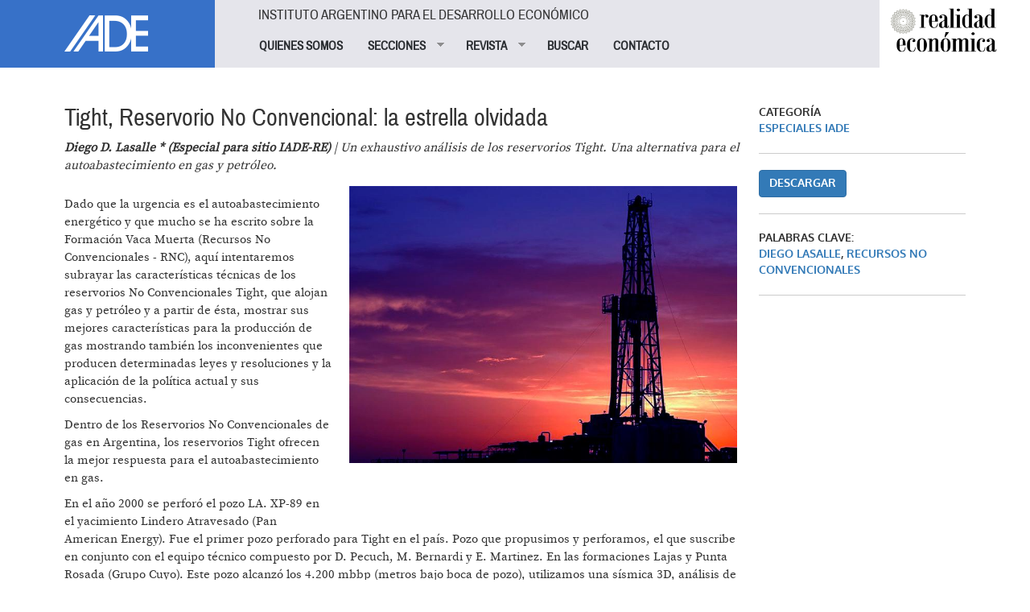

--- FILE ---
content_type: text/html; charset=utf-8
request_url: https://iade.org.ar/noticias/tight-reservorio-no-convencional-la-estrella-olvidada
body_size: 8375
content:
<!DOCTYPE html>
<html lang="es" dir="ltr" prefix="og: http://ogp.me/ns# article: http://ogp.me/ns/article# book: http://ogp.me/ns/book# profile: http://ogp.me/ns/profile# video: http://ogp.me/ns/video# product: http://ogp.me/ns/product# content: http://purl.org/rss/1.0/modules/content/ dc: http://purl.org/dc/terms/ foaf: http://xmlns.com/foaf/0.1/ rdfs: http://www.w3.org/2000/01/rdf-schema# sioc: http://rdfs.org/sioc/ns# sioct: http://rdfs.org/sioc/types# skos: http://www.w3.org/2004/02/skos/core# xsd: http://www.w3.org/2001/XMLSchema#">
<head>
  <link rel="profile" href="http://www.w3.org/1999/xhtml/vocab" />
  <meta name="viewport" content="width=device-width, initial-scale=1.0">
  <meta http-equiv="Content-Type" content="text/html; charset=utf-8" />
<link rel="shortcut icon" href="https://iade.org.ar/sites/all/themes/custom/iade/css/images/iade-favicon.ico" type="image/vnd.microsoft.icon" />
<meta name="description" content="Diego D. Lasalle * (Especial para sitio IADE-RE) | Un exhaustivo análisis de los reservorios Tight. Una alternativa para el autoabastecimiento en gas y petróleo." />
<meta name="keywords" content="Diego Lasalle, recursos no convencionales" />
<meta name="generator" content="Drupal 7 (http://drupal.org)" />
<link rel="image_src" href="https://iade.org.ar/sites/www.iade.org.ar/files/tight-gas.jpg" />
<link rel="canonical" href="https://iade.org.ar/noticias/tight-reservorio-no-convencional-la-estrella-olvidada" />
<link rel="shortlink" href="https://iade.org.ar/node/11864" />
<meta property="og:site_name" content="IADE" />
<meta property="og:type" content="article" />
<meta property="og:url" content="https://iade.org.ar/noticias/tight-reservorio-no-convencional-la-estrella-olvidada" />
<meta property="og:title" content="Tight, Reservorio No Convencional: la estrella olvidada" />
<meta property="og:description" content="Diego D. Lasalle * (Especial para sitio IADE-RE) | Un exhaustivo análisis de los reservorios Tight. Una alternativa para el autoabastecimiento en gas y petróleo." />
<meta property="og:updated_time" content="2019-06-12T15:35:01-03:00" />
<meta property="og:image" content="https://iade.org.ar/sites/www.iade.org.ar/files/tight-gas.jpg" />
<meta property="article:published_time" content="2019-06-11T16:53:44-03:00" />
<meta property="article:modified_time" content="2019-06-12T15:35:01-03:00" />
  <title>Tight, Reservorio No Convencional: la estrella olvidada | IADE</title>
  <link type="text/css" rel="stylesheet" href="https://iade.org.ar/sites/www.iade.org.ar/files/css/css_lQaZfjVpwP_oGNqdtWCSpJT1EMqXdMiU84ekLLxQnc4.css" media="all" />
<link type="text/css" rel="stylesheet" href="https://iade.org.ar/sites/www.iade.org.ar/files/css/css_lkvHUqwuaMnlSkPLjR6wgdcvM88sr5Mi-fDRQ-vdqKU.css" media="all" />
<link type="text/css" rel="stylesheet" href="https://iade.org.ar/sites/www.iade.org.ar/files/css/css_dxEpQhz_rgN3rBCbikTZqic6AtLGqKv53aOXv0F69Vs.css" media="all" />
<link type="text/css" rel="stylesheet" href="https://iade.org.ar/sites/www.iade.org.ar/files/css/css_0fWTY3Tz-NoTyxaCZlibeCAMR0_w8sVMnHUflazYiAM.css" media="all" />
<link type="text/css" rel="stylesheet" href="https://iade.org.ar/sites/www.iade.org.ar/files/css/css_iwOlZ9aTa3ItNQlsHGjVJPGgBYOPh9he9z4svTtoVtY.css" media="all" />
  <!-- HTML5 element support for IE6-8 -->
  <!--[if lt IE 9]>
    <script src="https://cdn.jsdelivr.net/html5shiv/3.7.3/html5shiv-printshiv.min.js"></script>
  <![endif]-->
  <script src="https://iade.org.ar/sites/www.iade.org.ar/files/js/js_vTqq9ISW_4mq_Ke-Ugq-PYpqsFvVKh_wBrLsNoTmWQ4.js"></script>
<script src="https://iade.org.ar/sites/www.iade.org.ar/files/js/js_DzD04PZATtGOFjfR8HJgfcaO3-pPZpWFXEvuMvQz2gA.js"></script>
<script src="https://iade.org.ar/sites/www.iade.org.ar/files/js/js_Cz3dk-5WjlRqg5n5HkUmjuxMGnVqT4stUNLMG0s51Fc.js"></script>
<script>var switchTo5x = true;var useFastShare = true;</script>
<script src="https://ws.sharethis.com/button/buttons.js"></script>
<script>if (typeof stLight !== 'undefined') { stLight.options({"publisher":"dr-5b088bd3-2d9-1216-c219-d3ffd77f9a7","version":"5x","lang":"es"}); }</script>
<script src="https://iade.org.ar/sites/www.iade.org.ar/files/js/js_gPqjYq7fqdMzw8-29XWQIVoDSWTmZCGy9OqaHppNxuQ.js"></script>
<script>(function(i,s,o,g,r,a,m){i["GoogleAnalyticsObject"]=r;i[r]=i[r]||function(){(i[r].q=i[r].q||[]).push(arguments)},i[r].l=1*new Date();a=s.createElement(o),m=s.getElementsByTagName(o)[0];a.async=1;a.src=g;m.parentNode.insertBefore(a,m)})(window,document,"script","https://www.google-analytics.com/analytics.js","ga");ga("create", "UA-1242866-1", {"cookieDomain":"auto"});ga("set", "anonymizeIp", true);ga("send", "pageview");</script>
<script src="https://iade.org.ar/sites/www.iade.org.ar/files/js/js_yUwyoTIdjd7IAz8yXfp8tEusKd1VESqaojNRWCjuupM.js"></script>
<script src="https://iade.org.ar/sites/www.iade.org.ar/files/js/js_9xQUCYWYyqDGJJdzjF7bxhd7_Jx5E0Cjc6Lz6-_sm-Y.js"></script>
<script>jQuery.extend(Drupal.settings, {"basePath":"\/","pathPrefix":"","ajaxPageState":{"theme":"iade","theme_token":"Gh1snwTI60eU-ny2Yjb5EYB1kxlsSBmrAHWakWXjmXk","js":{"sites\/all\/modules\/contrib\/flexslider\/assets\/js\/flexslider.load.js":1,"0":1,"sites\/all\/themes\/contrib\/bootstrap\/js\/bootstrap.js":1,"sites\/all\/modules\/contrib\/jquery_update\/replace\/jquery\/2.1\/jquery.min.js":1,"misc\/jquery.once.js":1,"misc\/drupal.js":1,"sites\/all\/modules\/contrib\/jquery_update\/replace\/ui\/ui\/minified\/jquery.ui.core.min.js":1,"sites\/all\/modules\/contrib\/jquery_update\/replace\/ui\/ui\/minified\/jquery.ui.widget.min.js":1,"sites\/all\/modules\/contrib\/jquery_update\/replace\/ui\/ui\/minified\/jquery.ui.accordion.min.js":1,"public:\/\/languages\/es_xDmLmXZ_6SXsoGcT8xTs_5PmsH4dvpB-VTfCnaKy2p8.js":1,"sites\/all\/libraries\/flexslider\/jquery.flexslider-min.js":1,"1":1,"https:\/\/ws.sharethis.com\/button\/buttons.js":1,"2":1,"sites\/all\/modules\/contrib\/google_analytics\/googleanalytics.js":1,"3":1,"sites\/all\/modules\/contrib\/simple_subscription\/simple_subscription.js":1,"sites\/all\/libraries\/superfish\/jquery.hoverIntent.minified.js":1,"sites\/all\/libraries\/superfish\/supposition.js":1,"sites\/all\/libraries\/superfish\/superfish.js":1,"sites\/all\/libraries\/superfish\/supersubs.js":1,"sites\/all\/modules\/contrib\/superfish\/superfish.js":1,"sites\/all\/themes\/custom\/iade\/bootstrap\/bootstrap.js":1},"css":{"modules\/system\/system.base.css":1,"misc\/ui\/jquery.ui.core.css":1,"misc\/ui\/jquery.ui.theme.css":1,"misc\/ui\/jquery.ui.accordion.css":1,"sites\/all\/modules\/contrib\/date\/date_api\/date.css":1,"sites\/all\/modules\/contrib\/date\/date_popup\/themes\/datepicker.1.7.css":1,"modules\/field\/theme\/field.css":1,"modules\/node\/node.css":1,"sites\/all\/modules\/contrib\/views\/css\/views.css":1,"sites\/all\/modules\/contrib\/accordion_menu\/accordion_menu.css":1,"sites\/all\/modules\/contrib\/ckeditor\/css\/ckeditor.css":1,"sites\/all\/modules\/contrib\/ctools\/css\/ctools.css":1,"sites\/all\/modules\/contrib\/panels\/css\/panels.css":1,"sites\/all\/modules\/contrib\/xbbcode\/xbbcode_basic\/xbbcode_basic.css":1,"sites\/all\/modules\/contrib\/flexslider\/assets\/css\/flexslider_img.css":1,"sites\/all\/libraries\/flexslider\/flexslider.css":1,"sites\/all\/modules\/contrib\/simple_subscription\/simple_subscription.css":1,"sites\/all\/libraries\/superfish\/css\/superfish.css":1,"sites\/all\/libraries\/superfish\/style\/spring.css":1,"sites\/all\/themes\/custom\/iade\/bootstrap\/bootstrap.css":1,"sites\/all\/themes\/custom\/iade\/css\/style.css":1}},"flexslider":{"optionsets":{"slide_noticias":{"namespace":"flex-","selector":".slides \u003E li","easing":"swing","direction":"horizontal","reverse":false,"smoothHeight":false,"startAt":0,"animationSpeed":600,"initDelay":0,"useCSS":true,"touch":true,"video":false,"keyboard":true,"multipleKeyboard":false,"mousewheel":0,"controlsContainer":".flex-control-nav-container","sync":"","asNavFor":"","itemWidth":0,"itemMargin":0,"minItems":0,"maxItems":0,"move":0,"animation":"fade","slideshow":true,"slideshowSpeed":"7000","directionNav":true,"controlNav":true,"prevText":"Anterior","nextText":"Siguiente","pausePlay":false,"pauseText":"Pausa","playText":"Play","randomize":false,"thumbCaptions":false,"thumbCaptionsBoth":false,"animationLoop":true,"pauseOnAction":true,"pauseOnHover":false,"manualControls":""}},"instances":{"flexslider-1":"slide_noticias"}},"googleanalytics":{"trackOutbound":1,"trackMailto":1,"trackDownload":1,"trackDownloadExtensions":"7z|aac|arc|arj|asf|asx|avi|bin|csv|doc(x|m)?|dot(x|m)?|exe|flv|gif|gz|gzip|hqx|jar|jpe?g|js|mp(2|3|4|e?g)|mov(ie)?|msi|msp|pdf|phps|png|ppt(x|m)?|pot(x|m)?|pps(x|m)?|ppam|sld(x|m)?|thmx|qtm?|ra(m|r)?|sea|sit|tar|tgz|torrent|txt|wav|wma|wmv|wpd|xls(x|m|b)?|xlt(x|m)|xlam|xml|z|zip"},"simple_subscription":{"input_content":"Direcci\u00f3n de correo electr\u00f3nico"},"urlIsAjaxTrusted":{"\/noticias\/tight-reservorio-no-convencional-la-estrella-olvidada":true},"superfish":{"1":{"id":"1","sf":{"animation":{"opacity":"show","height":"show"},"speed":"fast"},"plugins":{"supposition":true,"supersubs":true}}},"bootstrap":{"anchorsFix":"0","anchorsSmoothScrolling":"0","formHasError":1,"popoverEnabled":1,"popoverOptions":{"animation":1,"html":0,"placement":"right","selector":"","trigger":"click","triggerAutoclose":1,"title":"","content":"","delay":0,"container":"body"},"tooltipEnabled":1,"tooltipOptions":{"animation":1,"html":0,"placement":"auto left","selector":"","trigger":"hover focus","delay":0,"container":"body"}}});</script>
</head>
<body class="html not-front not-logged-in no-sidebars page-node page-node- page-node-11864 node-type-noticias   i18n-es">
  <div id="skip-link">
    <a href="#main-content" class="element-invisible element-focusable">Pasar al contenido principal</a>
  </div>
    
<div id="skip-link">
  <a class="element-invisible element-focusable" href="#main-content">Jump to main content</a>
</div>

<div id="wrapper-sdt" class="col-md-48 clearfix">
          <div id="header-mobile" class="clearfix hidden-md hidden-lg">
        <div id="navigation-mobile" class="clearfix">
          <div id="logo-mobile">
            <div style="float: left"><div class="panel-pane pane-page-logo col-md-12"  >
  
      
  
  <div class="pane-content">
    <a href="/" rel="home" id="logo" title="Inicio"><img typeof="foaf:Image" class="img-responsive img-responsive" src="https://iade.org.ar/sites/all/themes/custom/iade/logo.png" alt="Inicio" /></a>  </div>

  
  </div>
</div>
            <div style="float: right"><button class="btn btn-primary glyphicon glyphicon-menu-hamburger" type="button" data-toggle="collapse" data-target="#nav-collapse" aria-expanded="false" aria-controls="nav-collapse"></button></div>
          </div>
        </div>
        <div id="nav-collapse" class="collapse">
          <div id="header-mobile">
            <div class="panel-pane pane-block pane-accordion-menu-1"  >
  
        <h5 class="pane-title">
      Instituto Argentino para el Desarrollo Económico    </h5>
    
  
  <div class="pane-content">
    <div class="accordion-menu-wrapper accordion-menu-1 accordion-menu-name-menu-1 accordion-menu-source-main-menu">
  <h3 class="accordion-header accordion-header-1 first no-children odd menu-mlid-826"><a href="/quienes-somos" class="accordion-link">QUIENES SOMOS</a></h3>
<div class="accordion-content-1"></div>
<h3 class="accordion-header accordion-header-2 has-children even menu-mlid-823"><span class="accordion-link">SECCIONES</span></h3>
<div class="accordion-content-2"><ul class="menu nav"><li class="first leaf"><a href="/buscar/tipo/noticias">NOTICIAS</a></li>
<li class="leaf"><a href="/buscar/tipo/noticias/categoria/especiales-iade-8319" title="">TEXTOS ESPECIALES</a></li>
<li class="leaf"><a href="/actividades">ACTIVIDADES</a></li>
<li class="last leaf"><a href="http://www.iade.org.ar/buscar/tipo/noticias/categoria/libros-iade-9345" title="">LIBROS IADE</a></li>
</ul></div>
<h3 class="accordion-header accordion-header-3 has-children odd menu-mlid-825"><span title="" class="accordion-link">REVISTA</span></h3>
<div class="accordion-content-3"><ul class="menu nav"><li class="first leaf"><a href="/que-es-realidad-economica" class="sf-depth-2">¿Qué es Realidad Económica?</a></li>
<li class="leaf"><a href="http://www.iade.org.ar/comite-editorial" title="">Comité Editorial</a></li>
<li class="leaf"><a href="/como-publicar-orientaciones-generales" class="sf-depth-2">¿Cómo publicar?</a></li>
<li class="leaf"><a href="/suscripciones" title="">SUSCRIBIRSE</a></li>
<li class="last leaf"><a href="http://www.iade.org.ar/noticias/nuestra-propuesta" title="">Publicidad</a></li>
</ul></div>
<h3 class="accordion-header accordion-header-4 no-children even menu-mlid-852"><a href="/revista" title="" class="accordion-link">BUSCAR</a></h3>
<div class="accordion-content-4"></div>
<h3 class="accordion-header accordion-header-5 last no-children odd menu-mlid-824"><a href="/contacto" class="accordion-link">CONTACTO</a></h3>
<div class="accordion-content-5"></div>
</div>
  </div>

  
  </div>
          </div>
        </div><!--/.nav-collapse -->
      </div>
    	 <!-- #header -->
	 	 <div id="header" class="clearfix col-md-48">
	   <div class="panel-pane pane-page-logo col-md-10 hidden-xs hidden-sm"  >
  
      
  
  <div class="pane-content">
    <a href="/" rel="home" id="logo" title="Inicio"><img typeof="foaf:Image" class="img-responsive img-responsive" src="https://iade.org.ar/sites/all/themes/custom/iade/logo.png" alt="Inicio" /></a>  </div>

  
  </div>
<div class="panel-separator"></div><div class="panel-pane pane-block pane-superfish-1 col-md-30 hidden-xs hidden-sm"  >
  
        <h5 class="pane-title">
      Instituto Argentino para el Desarrollo Económico    </h5>
    
  
  <div class="pane-content">
    <ul  id="superfish-1" class="menu sf-menu sf-main-menu sf-horizontal sf-style-spring sf-total-items-5 sf-parent-items-2 sf-single-items-3"><li id="menu-826-1" class="first odd sf-item-1 sf-depth-1 sf-no-children"><a href="/quienes-somos" class="sf-depth-1">QUIENES SOMOS</a></li><li id="menu-823-1" class="middle even sf-item-2 sf-depth-1 sf-total-children-4 sf-parent-children-0 sf-single-children-4 menuparent"><span class="sf-depth-1 menuparent nolink">SECCIONES</span><ul><li id="menu-827-1" class="first odd sf-item-1 sf-depth-2 sf-no-children"><a href="/buscar/tipo/noticias" class="sf-depth-2">NOTICIAS</a></li><li id="menu-851-1" class="middle even sf-item-2 sf-depth-2 sf-no-children"><a href="/buscar/tipo/noticias/categoria/especiales-iade-8319" title="" class="sf-depth-2">TEXTOS ESPECIALES</a></li><li id="menu-828-1" class="middle odd sf-item-3 sf-depth-2 sf-no-children"><a href="/actividades" class="sf-depth-2">ACTIVIDADES</a></li><li id="menu-1047-1" class="last even sf-item-4 sf-depth-2 sf-no-children"><a href="http://www.iade.org.ar/buscar/tipo/noticias/categoria/libros-iade-9345" title="" class="sf-depth-2">LIBROS IADE</a></li></ul></li><li id="menu-825-1" class="middle odd sf-item-3 sf-depth-1 sf-total-children-5 sf-parent-children-0 sf-single-children-5 menuparent"><span title="" class="sf-depth-1 menuparent nolink">REVISTA</span><ul><li id="menu-844-1" class="first odd sf-item-1 sf-depth-2 sf-no-children"><a href="/que-es-realidad-economica" class="sf-depth-2">¿Qué es Realidad Económica?</a></li><li id="menu-874-1" class="middle even sf-item-2 sf-depth-2 sf-no-children"><a href="http://www.iade.org.ar/comite-editorial" title="" class="sf-depth-2">Comité Editorial</a></li><li id="menu-843-1" class="middle odd sf-item-3 sf-depth-2 sf-no-children"><a href="/como-publicar-orientaciones-generales" class="sf-depth-2">¿Cómo publicar?</a></li><li id="menu-853-1" class="middle even sf-item-4 sf-depth-2 sf-no-children"><a href="/suscripciones" title="" class="sf-depth-2">SUSCRIBIRSE</a></li><li id="menu-1048-1" class="last odd sf-item-5 sf-depth-2 sf-no-children"><a href="http://www.iade.org.ar/noticias/nuestra-propuesta" title="" class="sf-depth-2">Publicidad</a></li></ul></li><li id="menu-852-1" class="middle even sf-item-4 sf-depth-1 sf-no-children"><a href="/revista" title="" class="sf-depth-1">BUSCAR</a></li><li id="menu-824-1" class="last odd sf-item-5 sf-depth-1 sf-no-children"><a href="/contacto" class="sf-depth-1">CONTACTO</a></li></ul>  </div>

  
  </div>
<div class="panel-separator"></div><div class="panel-pane pane-block pane-bean-logo-realidad-economica col-md-7 pull-right hidden-xs hidden-sm"  >
  
      
  
  <div class="pane-content">
    <div class="entity entity-bean bean-bloque clearfix" about="/block/logo-realidad-economica" typeof="">

  <div class="content">
    <div class="field field-name-field-body field-type-text-long field-label-hidden"><div class="field-items"><div class="field-item even"><p><a href="//www.iade.org.ar/revista"><img class="logo-revista" src="//www.iade.org.ar/sites/all/themes/custom/iade/css/images/logo-realidadeconomica.png" style="height:74px; width:140px; margin-left:5%;" /> </a></p>
</div></div></div>  </div>
</div>
  </div>

  
  </div>
	 </div>
	 	 <!-- /#header -->

		<!-- #main-content -->
				<div id="wrapper-sdt-content" class="col-md-42 col-md-offset-3">
		  <div id="main-content" class="clearfix col-md-48">
			<div class="panel-pane pane-page-content"  >
  
      
  
  <div class="pane-content">
    
<div class="row">
  <!-- main-content -->
      <div class="col-md-36">
      <div class="panel-pane pane-views-panes pane-noticias-pane-noticias-cabecera col-md-48"  >
  
      
  
  <div class="pane-content">
    <div class="view view-noticias view-id-noticias view-display-id-pane_noticias_cabecera view-dom-id-174a8711f4214f4fbc4e8cdf2fc4d32c">
        
  
  
      <div class="view-content">
        <div class="views-row views-row-1 views-row-odd views-row-first views-row-last">
      
  <div class="views-field views-field-title">        <h2 class="field-content">Tight, Reservorio No Convencional: la estrella olvidada</h2>  </div>  
  <div class="views-field views-field-body-1">        <em class="field-content"><p><strong><em>Diego D. Lasalle * (Especial para sitio IADE-RE)</em></strong> | Un exhaustivo análisis de los reservorios&nbsp;Tight. Una alternativa para el autoabastecimiento en gas y petróleo.</p>
</em>  </div>  
  <div class="views-field views-field-field-imagen col-md-offset-1 col-md-28 pull-right">        <div class="field-content"><div  id="flexslider-1" class="flexslider optionset-slide-noticias imagestyle-imagen-noticias-detalle">
  <ul class="slides"><li><img typeof="foaf:Image" class="img-responsive img-responsive" src="https://iade.org.ar/sites/www.iade.org.ar/files/styles/imagen_noticias_detalle/public/tight-gas.jpg?itok=RjuJQCzv" width="750" height="536" alt="" /></li>
</ul></div>
</div>  </div>  
  <div class="views-field views-field-body">        <div class="field-content"><p>Dado que la urgencia es el autoabastecimiento energético y que mucho se ha escrito sobre la Formación Vaca Muerta (Recursos No Convencionales - RNC), aquí intentaremos subrayar las características técnicas de los reservorios No Convencionales Tight, que alojan gas y petróleo y a partir de ésta, mostrar sus mejores características para la producción de gas mostrando también los inconvenientes que producen determinadas leyes y resoluciones y la aplicación de la política actual y sus consecuencias.</p>
<p>Dentro de los Reservorios No Convencionales de gas en Argentina, los reservorios Tight ofrecen la mejor respuesta para el autoabastecimiento en gas.</p>
<p>En el año 2000 se perforó el pozo LA. XP-89 en el yacimiento Lindero Atravesado (Pan American Energy). Fue el primer pozo perforado para Tight en el país. Pozo que propusimos y perforamos, el que suscribe en conjunto con el equipo técnico compuesto por D. Pecuch, M. Bernardi y E. Martinez. En las formaciones Lajas y Punta Rosada (Grupo Cuyo). Este pozo alcanzó los 4.200 mbbp (metros bajo boca de pozo), utilizamos una sísmica 3D, análisis de secuencias, etc. Es decir, nueva tecnología y nuevos métodos de estudio. También en este pozo se realizó la fractura tradicional más importante hasta el momento en el país (Antocci et al, 2001). Macrofractura de más de 10.000 bolsas.</p>
<p>Años más tarde, a principios del 2012, comienza el desarrollo de estos reservorios no convencionales, como consecuencia de este descubrimiento. El pozo LA.XP-89 arrancó con una producción de 250.000 m3/d de gas y lleva acumulado al día de hoy más de 8.2 bcf (billion cubic feet) (Lamberghini et al, 2017).</p>
<p><a href="//www.iade.org.ar/system/files/lasalle_-iade-re_0.pdf" target="_blank"><strong>&gt; CONTINUAR LEYENDO Y DESCARGAR ARTICULO COMPLETO</strong></a></p>
<p> </p>
<p><em>* Lic. en Cs. Geológicas – UNSJ (Universidad Nacional de San Juan, 1986). Geólogo de Petróleo – ISEP/YPF – UNC (Universidad Nacional de Cuyo, 1987). MBA – Management Estratégico – UP (Universidad de Palermo, 2005). Más de 30 años de experiencia en generación de proyectos de Exploración y Desarrollo | 11-06-2019. </em></p>
<p> </p>
</div>  </div>  </div>
    </div>
  
  
  
  
  
  
</div>  </div>

  
  </div>
<div class="panel-separator"></div><div class="panel-pane pane-views-panes pane-noticias-pane-noticias-relacionadas col-md-44 col-md-offset-4"  >
  
        <h2 class="pane-title">
      Noticias relacionadas    </h2>
    
  
  <div class="pane-content">
    <div class="view view-noticias view-id-noticias view-display-id-pane_noticias_relacionadas view-dom-id-362b03e3ea781f1d0884d57990a9c4eb">
        
  
  
      <div class="view-content">
        <div class="views-row views-row-1 views-row-odd views-row-first">
      
  <div class="views-field views-field-title">        <span class="field-content"><a href="/noticias/la-tormenta-perfecta-una-oportunidad-impensada">La tormenta perfecta, una oportunidad impensada</a></span>  </div>  
  <div class="views-field views-field-nothing">        
Diego D. Lasalle * (Especial para sitio IADE-RE) | Un informe que analiza acciones y secuencias en...  </div>  </div>
  <div class="views-row views-row-2 views-row-even views-row-last">
      
  <div class="views-field views-field-title">        <span class="field-content"><a href="/noticias/el-desafio-energetico">El desafío energético</a></span>  </div>  
  <div class="views-field views-field-nothing">        <span class="subtitulo">Entrevista a Miguel Galuccio por José Natanson - Verónica Ocvirk.</span>
La energía es clave para el desarrollo de un país. Es el torrente sanguíneo de su economía, el...  </div>  </div>
    </div>
  
  
  
  
  
  
</div>  </div>

  
  </div>
<div class="panel-separator"></div><div class="panel-pane pane-block pane-sharethis-sharethis-block"  >
  
        <h2 class="pane-title">
      Compartir en    </h2>
    
  
  <div class="pane-content">
    <div class="sharethis-wrapper"><span st_url="https://iade.org.ar/noticias/tight-reservorio-no-convencional-la-estrella-olvidada" st_title="Tight, Reservorio No Convencional: la estrella olvidada" class="st_facebook"></span>
<span st_url="https://iade.org.ar/noticias/tight-reservorio-no-convencional-la-estrella-olvidada" st_title="Tight, Reservorio No Convencional: la estrella olvidada" class="st_twitter" st_via="" st_username=""></span>
<span st_url="https://iade.org.ar/noticias/tight-reservorio-no-convencional-la-estrella-olvidada" st_title="Tight, Reservorio No Convencional: la estrella olvidada" class="st_linkedin" st_via="" st_username=""></span>
</div>  </div>

  
  </div>
    </div>
    <!-- /main-content -->

  <!-- left column -->
      <div id="right" class="col-md-12">
      <div class="panel-pane pane-views-panes pane-noticias-panel-pane-datos col-md-44 col-md-offset-4"  >
  
      
  
  <div class="pane-content">
    <div class="view view-noticias view-id-noticias view-display-id-panel_pane_datos view-dom-id-6ae5e5b1aaf38f51fd9b8405ca6cf4da">
        
  
  
      <div class="view-content">
        <div class="views-row views-row-1 views-row-odd views-row-first views-row-last">
      
  <div class="views-field views-field-field-categoria-noticias">    <span class="views-label views-label-field-categoria-noticias">Categoría</span>    <div class="field-content"><a href="/noticias/especiales-iade" typeof="skos:Concept" property="rdfs:label skos:prefLabel" datatype="">Especiales IADE</a></div>  </div>  
  <div class="views-field views-field-field-file">        <div class="field-content"><a href="https://iade.org.ar/system/files/lasalle_-iade-re_0.pdf" class="btn btn-primary" target="_blank">Descargar</a></div>  </div>  
  <div class="views-field views-field-field-palabras-clave">    <span class="views-label views-label-field-palabras-clave">Palabras clave: </span>    <div class="field-content"><a href="/noticias/diego-lasalle" typeof="skos:Concept" property="rdfs:label skos:prefLabel" datatype="">Diego Lasalle</a>, <a href="/noticias/recursos-no-convencionales" typeof="skos:Concept" property="rdfs:label skos:prefLabel" datatype="">recursos no convencionales</a></div>  </div>  </div>
    </div>
  
  
  
  
  
  
</div>  </div>

  
  </div>
    </div>
    <!-- /left column -->
</div>
  </div>

  
  </div>
		  </div>
		</div>
				<!-- /#main-content -->


		<!-- #footer -->
				<div id="footer-wrapper" class="clearfix col-md-48">
			<div id="footer" class="clearfix col-md-42 col-md-offset-3">
				<div class="panel-pane pane-panels-mini pane-footer-info col-md-30"  >
  
      
  
  <div class="pane-content">
    
<div class="row">
  <!-- main-content -->
      <div class="col-md-48">
      <div class="panel-pane pane-block pane-bean-footer-block"  >
  
      
  
  <div class="pane-content">
    <div class="entity entity-bean bean-footer clearfix" about="/block/footer-block" typeof="">

  <div class="content">
    <div class="field field-name-field-body field-type-text-long field-label-hidden"><div class="field-items"><div class="field-item even"><p><strong>IADE / REALIDAD ECONOMICA</strong><br />
Sitio registrado bajo el ISSN 2545-708X</p>
<p>Hipólito Yrigoyen 1116 4° Piso<br />
CABA, Argentina, C1086AAT<br />
Tel. (5411) 4381-7380/9337</p>
</div></div></div>  </div>
</div>
  </div>

  
  </div>
<div class="panel-separator"></div><div class="panel-pane pane-block pane-bean-social-media"  >
  
      
  
  <div class="pane-content">
    <div class="entity entity-bean bean-footer clearfix" about="/block/social-media" typeof="">

  <div class="content">
    <div class="field field-name-field-body field-type-text-long field-label-hidden"><div class="field-items"><div class="field-item even"><p><a href="//www.iade.org.ar/contacto"><img src="//www.iade.org.ar/sites/all/themes/custom/iade/css/images/contacto.png" style="height:21px; width:29px" /> </a> <a href="https://www.facebook.com/pages/Revista-Realidad-Economica/162700400413304" target="_blank"> <img src="//www.iade.org.ar/sites/all/themes/custom/iade/css/images/facebook.png" style="height:19px; width:9px" /> </a> <a href="https://twitter.com/revistaRE" target="_blank"> <img src="//www.iade.org.ar/sites/all/themes/custom/iade/css/images/twitter.png" style="height:20px; width:25px" /> </a></p>
</div></div></div>  </div>
</div>
  </div>

  
  </div>
    </div>
    <!-- /main-content -->
</div>
  </div>

  
  </div>
<div class="panel-separator"></div><div class="panel-pane pane-block pane-bean-data-fiscal-afip col-md-4"  >
  
      
  
  <div class="pane-content">
    <div class="entity entity-bean bean-footer clearfix" about="/block/data-fiscal-afip" typeof="">

  <div class="content">
    <div class="field field-name-field-body field-type-text-long field-label-hidden"><div class="field-items"><div class="field-item even"><p><a href="http://qr.afip.gob.ar/?qr=xvtx06DE4VF7z83hW7jfmw,," target="_F960AFIPInfo"><img src="https://www.afip.gob.ar/images/f960/DATAWEB.jpg" style="height:130px" /> </a></p>
</div></div></div>  </div>
</div>
  </div>

  
  </div>
<div class="panel-separator"></div><div class="panel-pane pane-panels-mini pane-suscripcion-boletin col-md-12 col-md-offset-2"  >
  
      
  
  <div class="pane-content">
    
<div class="row">
  <!-- main-content -->
      <div class="col-md-48">
      <div class="panel-pane pane-block pane-bean-titulo-suscripcion-boletin col-md-48"  >
  
      
  
  <div class="pane-content">
    <div class="entity entity-bean bean-footer clearfix" about="/block/titulo-suscripcion-boletin" typeof="">

  <div class="content">
    <div class="field field-name-field-body field-type-text-long field-label-hidden"><div class="field-items"><div class="field-item even"><div class="col-md-10"><img src="//www.iade.org.ar/sites/all/themes/custom/iade/css/images/icono-suscripcion.png" /></div>
<div class="col-md-38">
<h4><strong>BOLETÍN IADE</strong></h4>
<p>Reciba nuestras novedades</p>
</div>
</div></div></div>  </div>
</div>
  </div>

  
  </div>
<div class="panel-separator"></div><div class="panel-pane pane-block pane-simple-subscription-subscribe col-md-48 form-inline col-md-offset-1"  >
  
      
  
  <div class="pane-content">
    <form action="/noticias/tight-reservorio-no-convencional-la-estrella-olvidada" method="post" id="simple-subscription-form" accept-charset="UTF-8"><div><div class="form-item form-item-mail form-type-textfield form-group"><input class="edit-mail form-control form-text required" type="text" id="edit-mail" name="mail" value="" size="20" maxlength="255" /></div><button type="submit" id="edit-submit" name="op" value="Enviar" class="btn btn-primary form-submit">Enviar</button>
<input type="hidden" name="form_build_id" value="form-Czpm4fhrWqdXgPF_DcGOuvS1Af8oMkCpYDhUJt0seno" />
<input type="hidden" name="form_id" value="simple_subscription_form" />
</div></form>  </div>

  
  </div>
    </div>
    <!-- /main-content -->
</div>
  </div>

  
  </div>
			</div>
		</div>
				<!-- /#footer -->
</div>
  <script src="https://iade.org.ar/sites/www.iade.org.ar/files/js/js_uTpGZRbRZm_lrt5640lI88hN-6jGIe3E3hxZcagIuss.js"></script>
<script>jQuery(function() {
  jQuery('.accordion-menu-1').accordion({ animate: 'swing', collapsible: true, event: 'mousedown', header: 'h3', heightStyle: 'content', icons: { header: 'ui-icon-triangle-1-e', activeHeader: 'ui-icon-triangle-1-s' }, active: false });
  jQuery('.accordion-menu-1 .accordion-header.no-children').each(function(index, element) {
    jQuery(this)
      .unbind()
      .children('.ui-icon')
      .removeClass('ui-icon-triangle-1-e')
      .addClass('ui-icon-blank');
  });
});</script>
<script src="https://iade.org.ar/sites/www.iade.org.ar/files/js/js_FbpwIZNwgzwEuuL4Q2HOM07BOSCY5LxL_gwSK4ohQBM.js"></script>
</body>
</html>
